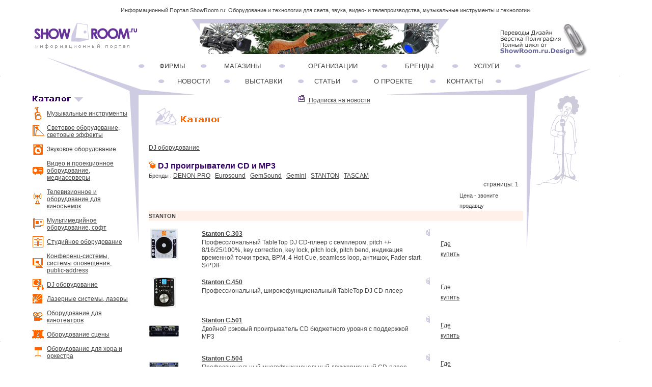

--- FILE ---
content_type: text/html; charset=windows-1251
request_url: https://showroom.ru/goods_lst.php?c=233&b=1174
body_size: 5673
content:
 <!DOCTYPE HTML PUBLIC "-//W3C//DTD HTML 4.01 Transitional//EN">
<html>
<head>
   <meta name="keywords" content="DJ оборудование, DJ проигрыватели CD и MP3,  STANTON, световое, звуковое, видео, оборудование, музыкальные инструменты, новости, купить, adam, dynacord, midas, rcf, qsc">
   <meta name="description" content="Каталог - поставщики и где купить ">
   <meta name="viewport" content="width=device-width, initial-scale=1" />
   <meta http-equiv="Content-Type" content="text/html; charset=UTF-8">   
   <meta http-equiv="expires" content="{BEST_BEFORE}">
   
<style type="text/css">

body		{font-family: Verdana, Arial, Geneva CY, Sans-Serif;}</style>
   <link type="text/css" rel="stylesheet" href="https://www.showroom.ru/style.css">
   <title>DJ проигрыватели CD и MP3 STANTON</title>
<script type="text/javascript">   
    function openBigPic(ref){
       var dt = window.open('https://www.showroom.ru'+ref,'_blank',"toolbar=no,menubar=no,scrollbars,width=800,height=600");
    }
 
   </script>

<meta name='yandex-verification' content='777b42214e41a1c0'>
<meta name="google-site-verification" content="wEuYvGIhX3sQADvUDLorAl-NwevPZkLC49gCqid-vaU">  
</head>
<body>

<table border=0 cellSpacing=0 cellPadding=0 width="100%" align=center>
<!-- Заголовок! -->
<tr>
<td align=center>Информационный Портал ShowRoom.ru: Оборудование и технологии для света, звука, видео- и телепроизводства, музыкальные инструменты и технологии.</td>
</tr>
<!-- /Заголовок! -->

<!-- Закладки! -->
<tr >
<td height="2"> </td>
</tr>
<!-- /Закладки! -->
</table>

<table cellspacing=0 cellpadding=0 border=0 align=center width="100%">  
  <tr>
    <td width="5%">

</td><td width="17%"><a href="main.php"><img src="/img/site/logo.gif" width=220 height=78 border=0 alt="Информационный Портал ShowRoom.ru"></a></td><td width="3%"></td>
    <td   width="48%" align=center>  
	    <table cellspacing=0 cellpadding=0 border=0 width="503" >
		  <tr>
		   <td width=16 valign=top><img src="/img/site/ban_top_01.gif" width=16 height=24 alt="Баннер"></td>
		   <td width=468 bgcolor="#cecbe3" style="vertical-align : bottom" height=69>
                        <a href="http://www.showroom.ru/delivery.php" target="blank_"><img src="../img/banners/ban82.gif" border=0 alt=""></a>
                    </td>
		   <td width=20 valign=top height=14><img src="/img/site/ban_top_03.gif" width=20 height=25 alt="Баннер"></td>
		   </tr>
	    </table>	
	</td>
	<td width="3%"></td>
	<td width="19%"><a href="https://www.showroom.ru/news_text.php?n=5274"><img src="/img/site/baraban.gif"  border=0 alt="Переводы, верстка, дизайн"></a></td>
	<td width="5%"> </td>
  </tr>
   <tr><td colspan=7><img src="/img/site/spacer.gif" width=790 height=1 alt=""></td></tr>
</table>


<table cellspacing=0 cellpadding=0 border=0 align=center width="100%">

   <tr>
     <td width="5%"><img src="/img/site/spacer_v.gif" width=1 height=1 alt=""></td>
     <td width="16%" align=right valign=bottom colspan=2><img src="/img/site/top_left_1.gif" width=180 height=73 alt=""></td>
	 <td valign=bottom width="60%" colspan=2>
	   <table cellspacing=0 cellpadding=0 border=0  align=center width="100%">
	     <tr>
            <td colspan=2>
			 <table cellspacing=0 cellpadding=0 border=0 width="100%">
				 <tr>
				   <td width="16%" class=menuTD><a href="firms.php" class=menu1>ФИРМЫ</a></td>				   
				   <td width="20%"  class=menuTD><a href="shops.php" class=menu1>МАГАЗИНЫ</a></td>
 			       <td width="26%"  class=menuTD><a href="orgs.php" class=menu1>ОРГАНИЗАЦИИ</a></td>
				   <td width="18%" class=menuTD ><a href="brands.php" class=menu1>БРЕНДЫ</a></td>
				   <td width="16%"  class=menuTD><a href="srvs.php" class=menu1>УСЛУГИ</a></td>
				   <td width="3%"  class=menuTD> </td>
				 </tr>
				</table>
			</td>
         </tr>
		 <tr>
		 <td colspan=5><img src="/img/site/spacer.gif" width=1 height=10 alt=""></td>
		 </tr>
		 <tr>
            <td colspan=2 align=center>
			<table cellspacing=0 cellpadding=0 border=0 width="90%">
				 <tr>
				   <td width="17%" class=menuTD><a href="news_lst.php" class=menu2>НОВОСТИ</a></td>
				   <td width="19%" class=menuTD><a href="exhibition.php" class=menu2>ВЫСТАВКИ</a></td>
				   <td width="14%" class=menuTD><a href="article.php" class=menu2>СТАТЬИ</a></td>
				   <td width="20%" class=menuTD><a href="about.php" class=menu2>О&nbsp;ПРОЕКТЕ</a></td>
				   <td width="17%" class=menuTD><a href="help.php" class=menu2>КОНТАКТЫ</a></td>
				   <td width="3%" class=menuTD> </td>
				 </tr>
				</table>
			</td>
         </tr>
		 <tr>
		   <td valign=bottom><img src="/img/site/top_left_2.gif" width=113 height=16 alt=""></td>
		   <td align=right ><img src="/img/site/top_right_left.gif" width=278 height=16 alt=""></td>
		 </tr>
	   </table>	 
	 </td>
      <td  width="14%" valign=bottom colspan=2><img src="/img/site/top_right_.gif" width=175 height=73 alt=""></td>
	  <td width="5%"><img src="/img/site/spacer_v.gif" width=1 height=1 alt=""></td>
   </tr>   

<tr>
  <td width="5%"><img src="/img/site/spacer_v.gif" width=1 height=1 alt=""></td>
  <td width="15%" align=right valign=top>
	<table cellspacing=0 cellpadding=0 border=0 width="100%" class="catalog">
      
        <tr>
	       <td valign=top colspan=2 > <img src="/img/site/cat_menu_.gif" alt="Каталог"></td>
		 </tr>
		<!-- CATALOG --> <tr>
	<td align=right    valign=middle style="padding : 0 5 0 0;"><img src="/img/icons/ilogo2.gif" width=25 height=25 alt="Музыкальные инструменты"></td>
	<td  id="catalog"><a href="/categories.php?c=2" class="catalog">Музыкальные инструменты</a></td>
</tr>
<tr>
	<td align=right    valign=middle style="padding : 0 5 0 0;"><img src="/img/icons/ilogo11.gif" width=25 height=25 alt="Световое оборудование, световые эффекты"></td>
	<td  id="catalog"><a href="/categories.php?c=11" class="catalog">Световое оборудование, световые эффекты</a></td>
</tr>
<tr>
	<td align=right    valign=middle style="padding : 0 5 0 0;"><img src="/img/icons/ilogo9.gif" width=25 height=25 alt="Звуковое оборудование"></td>
	<td  id="catalog"><a href="/categories.php?c=9" class="catalog">Звуковое оборудование</a></td>
</tr>
<tr>
	<td align=right    valign=middle style="padding : 0 5 0 0;"><img src="/img/icons/ilogo129.gif" width=25 height=25 alt="Видео и проекционное оборудование, медиасерверы"></td>
	<td  id="catalog"><a href="/categories.php?c=129" class="catalog">Видео и проекционное оборудование, медиасерверы</a></td>
</tr>
<tr>
	<td align=right    valign=middle style="padding : 0 5 0 0;"><img src="/img/icons/ilogo142.gif" width=25 height=25 alt="Телевизионное и оборудование для киносъемок"></td>
	<td  id="catalog"><a href="/categories.php?c=142" class="catalog">Телевизионное и оборудование для киносъемок</a></td>
</tr>
<tr>
	<td align=right    valign=middle style="padding : 0 5 0 0;"><img src="/img/icons/ilogo134.gif" width=25 height=25 alt="Мультимедийное оборудование, софт"></td>
	<td  id="catalog"><a href="/categories.php?c=134" class="catalog">Мультимедийное оборудование, софт</a></td>
</tr>
<tr>
	<td align=right    valign=middle style="padding : 0 5 0 0;"><img src="/img/icons/ilogo137.gif" width=25 height=25 alt="Студийное оборудование"></td>
	<td  id="catalog"><a href="/categories.php?c=137" class="catalog">Студийное оборудование</a></td>
</tr>
<tr>
	<td align=right    valign=middle style="padding : 0 5 0 0;"><img src="/img/icons/ilogo132.gif" width=25 height=25 alt="Конференц-системы, системы оповещения, public-address"></td>
	<td  id="catalog"><a href="/categories.php?c=132" class="catalog">Конференц-системы, системы оповещения, public-address</a></td>
</tr>
<tr>
	<td align=right    valign=middle style="padding : 0 5 0 0;"><img src="/img/icons/ilogo128.gif" width=25 height=25 alt="DJ оборудование"></td>
	<td  id="catalog"><a href="/categories.php?c=128" class="catalog">DJ оборудование</a></td>
</tr>
<tr>
	<td align=right    valign=middle style="padding : 0 5 0 0;"><img src="/img/icons/ilogo130.gif" width=25 height=25 alt="Лазерные системы, лазеры"></td>
	<td  id="catalog"><a href="/categories.php?c=130" class="catalog">Лазерные системы, лазеры</a></td>
</tr>
<tr>
	<td align=right    valign=middle style="padding : 0 5 0 0;"><img src="/img/icons/ilogo135.gif" width=25 height=25 alt="Оборудование для кинотеатров"></td>
	<td  id="catalog"><a href="/categories.php?c=135" class="catalog">Оборудование для кинотеатров</a></td>
</tr>
<tr>
	<td align=right    valign=middle style="padding : 0 5 0 0;"><img src="/img/icons/ilogo136.gif" width=25 height=25 alt="Оборудование сцены"></td>
	<td  id="catalog"><a href="/categories.php?c=136" class="catalog">Оборудование сцены</a></td>
</tr>
<tr>
	<td align=right    valign=middle style="padding : 0 5 0 0;"><img src="/img/icons/ilogo140.gif" width=25 height=25 alt="Оборудование для хора и оркестра"></td>
	<td  id="catalog"><a href="/categories.php?c=140" class="catalog">Оборудование для хора и оркестра</a></td>
</tr>
<tr>
	<td align=right    valign=middle style="padding : 0 5 0 0;"><img src="/img/icons/ilogo138.gif" width=25 height=25 alt="Специальная мебель, рэки, кофры, кейсы, чехлы, стойки"></td>
	<td  id="catalog"><a href="/categories.php?c=138" class="catalog">Специальная мебель, рэки, кофры, кейсы, чехлы, стойки</a></td>
</tr>
<tr>
	<td align=right    valign=middle style="padding : 0 5 0 0;"><img src="/img/icons/ilogo131.gif" width=25 height=25 alt="Коммутация, кабели, разъемы"></td>
	<td  id="catalog"><a href="/categories.php?c=131" class="catalog">Коммутация, кабели, разъемы</a></td>
</tr>

<tr>
	<td align=right    valign=middle style="padding : 0 5 0 0;"><img src="/img/icons/ilogo139.gif" width=25 height=25 alt="Специальная пресса, литература, ноты"></td>
	<td  id="catalog"><a href="/categories.php?c=139" class="catalog">Специальная пресса, литература, ноты</a></td>
</tr>
<tr>
	<td align=right    valign=middle style="padding : 0 5 0 0;"><img src="/img/icons/ilogo567.gif" width=25 height=25 alt="WWW-ресурсы"></td>
	<td  id="catalog"><a href="/categories.php?c=567" class="catalog">WWW-ресурсы</a></td>
</tr>


 <!-- /CATALOG -->
		<tr>
		  <td height=10 colspan=2 align=center><img src="/img/site/spacer.gif" height=10 width=1 alt=""></td>
		</tr>
		<!-- тут был скрипт нашего поиска -->
<tr><td></td></tr>
	
<tr>
		 <td height=10 colspan=2 align=center><img src="/img/site/spacer.gif" height=10 width=1 alt=""></td>
		</tr>
		
<tr><td valign=top colspan=2 >
<div class="yandexform" onclick="return {type: 2, logo: 'rb', arrow: true, webopt: false, websearch: false, bg: '#CCCCFF', 
fg: '#000000', fontsize: 1, suggest: true, site_suggest: true, encoding: 'windows-1251'}">
<form action="https://yandex.ru/sitesearch" method="get"><input type="hidden" name="searchid" value="153981">
<input name="text"><input type="submit" value="Найти"></form>
</div><script type="text/javascript" src="https://site.yandex.net/load/form/1/form.js" charset="utf-8"></script>
</td></tr>

<tr> <td colspan=2>
<div></div>
                               </td>
		</tr>    
<tr>
		  <td colspan=2>
                                <img src="/img/site/img.png" alt=""></td>
		</tr>    

</table>  

</td>
 <td width="1%" align=right valign=top ><img src="/img/site/top_left_3.gif" width=18 height=337 alt=""></td>
 <td width="60%" align=center valign=top style="padding: 5 15 5 10 border-color: #cecbe3; border-left: solid 0px; border-right: solid 0px;" colspan=2 >
<table cellspacing=0 cellpadding=0 border=0  align=center width="100%">
<tr>
<a class="catalog" href="subscription/index.html"> <img src="/img/site/rass.gif" width="15" height="15" vspace=0 hspace=4 border=0 alt="Подписка"> Подписка на новости</a>    
 <!-- тут был наш Поиск -->
<!-- тут была Обратная связь -->
	 
	<tr>
	<td width=3%> &nbsp;</td>
	<td width=94% colspan=6>
	 &nbsp;&nbsp;<a href="/catalog.php"><img src="/img/site/cat.gif" width=144  height=50 border=0></a></td>
	</tr>
	
	 
	 <tr>
	 <td colspan=9><img src="/img/site/spacer.gif" width=1  height=20></td>
	 </tr>
	 <tr>
	  <td width=3%> &nbsp;</td>
	  <td width=94% colspan=5 class=text1 ><a href='categories.php?c=128'class=text>DJ оборудование</a><br><br>
	  <img  src="/img/site/box.gif" width=15  height=15> <span   style="color: #306; font-size:16; font-weight: bold;">DJ проигрыватели CD и MP3<span></td>
	  <td width=3%> &nbsp;</td>
	 </tr>
	 <tr>
	  <td width=3%> &nbsp;</td>
	  <td width=94% colspan=5 >Бренды : <a href="goods_lst.php?b=315&c=233" class=catalog>DENON PRO</a> &nbsp; <a href="goods_lst.php?b=418&c=233" class=catalog>Eurosound</a> &nbsp; <a href="goods_lst.php?b=573&c=233" class=catalog>GemSound</a> &nbsp; <a href="goods_lst.php?b=572&c=233" class=catalog>Gemini</a> &nbsp; <a href="goods_lst.php?b=1174&c=233" class=catalog>STANTON</a> &nbsp; <a href="goods_lst.php?b=606&c=233" class=catalog>TASCAM</a> &nbsp;</td>
	  <td width=3%> &nbsp;</td>
	 </tr>
	 
	 <tr>
	   <td   colspan=7 class=catalog align=right> страницы:   1 &nbsp;&nbsp;</td>
	</tr>
	 <tr>
	 <td colspan=7><img src="/img/site/spacer.gif" width=1  height=5></td>
	 </tr>
	 
	 
	 <tr>
	  <td width=3%> &nbsp;</td>
	  <td width=14% ></td>
	  <td width=57% ></td>
	  <td width=1%></td>
	  <td width=4% ></td>
	  <td width=1% ></td>	  
          <td width=17% >Цена - звоните продавцу </td>
	  <td width=3%> &nbsp;</td>
	 </tr>
	
 
   <tr>
	  <td width=3%> &nbsp;</td>
	  <td width=94% valign=top colspan=6 bgcolor="#fff1e9"><b>STANTON</b></td>
	  <td width=3%> &nbsp;</td>
	 </tr>
	 
	 
	<tr>
	 <td colspan=8><img src="/img/site/spacer.gif" width=1  height=15></td>
	 </tr>
	 
	 <tr>
	  <td width=3%> &nbsp;</td>
	  <td width=14% valign=top><a href="goods_card.php?g=573&t=gds"><img src="/img/goods/sxpic573.gif" width=60 height=60 border=0 alt="Stanton C.303
полная информация о товаре
ГДЕ КУПИТЬ"></a> </td>
	  <td width=59%  valign=top class=text style="line-height: 15px">
	  <a href="goods_card.php?g=573&t=gds" class=text><b>Stanton C.303</b></a><span class=text3></span><br>Профессиональный TableTop DJ CD-плеер с семплером, pitch +/- 8/16/25/100%, key correction, key lock, pitch lock, pitch bend, индикация временной точки трека, BPM, 4 Hot Cue, seamless loop, антишок, Fader start, S/PDIF
	  </td>
	  <td width=1% ></td>
	  <td width=4% valign=top><a href="goods_card.php?g=573&t=gds" class=text><img src="/img/site/fi.gif" width=15 height=15 border=0 alt="полная информация о товаре
ГДЕ КУПИТЬ "></a>&nbsp;</td>
	  <td width=1% ><a href="goods_card.php?g=573&t=gds" class=text>Где купить</a></td>
	  
<td width=15% class=text align=left valign=top>&nbsp;&nbsp<b></b> &nbsp;</td>	  
<td width=3%> &nbsp;</td>
	 </tr>
	  
	 
	  
	<tr>
	 <td colspan=8><img src="/img/site/spacer.gif" width=1  height=15></td>
	 </tr>
	 
	 <tr>
	  <td width=3%> &nbsp;</td>
	  <td width=14% valign=top><a href="goods_card.php?g=574&t=gds"><img src="/img/goods/sxpic574.gif" width=60 height=60 border=0 alt="Stanton C.450
полная информация о товаре
ГДЕ КУПИТЬ"></a> </td>
	  <td width=59%  valign=top class=text style="line-height: 15px">
	  <a href="goods_card.php?g=574&t=gds" class=text><b>Stanton C.450</b></a><span class=text3></span><br>Профессиональный, широкофункциональный TableTop DJ CD-плеер
	  </td>
	  <td width=1% ></td>
	  <td width=4% valign=top><a href="goods_card.php?g=574&t=gds" class=text><img src="/img/site/fi.gif" width=15 height=15 border=0 alt="полная информация о товаре
ГДЕ КУПИТЬ "></a>&nbsp;</td>
	  <td width=1% ><a href="goods_card.php?g=574&t=gds" class=text>Где купить</a></td>
	  
<td width=15% class=text align=left valign=top>&nbsp;&nbsp<b></b> &nbsp;</td>	  
<td width=3%> &nbsp;</td>
	 </tr>
	  
	 
	  
	<tr>
	 <td colspan=8><img src="/img/site/spacer.gif" width=1  height=15></td>
	 </tr>
	 
	 <tr>
	  <td width=3%> &nbsp;</td>
	  <td width=14% valign=top><a href="goods_card.php?g=1322&t=gds"><img src="/img/goods/sxpic1322.gif" width=60 height=60 border=0 alt="Stanton C.501
полная информация о товаре
ГДЕ КУПИТЬ"></a> </td>
	  <td width=59%  valign=top class=text style="line-height: 15px">
	  <a href="goods_card.php?g=1322&t=gds" class=text><b>Stanton C.501</b></a><span class=text3></span><br>Двойной рэковый проигрыватель CD бюджетного уровня с  поддержкой MP3
	  </td>
	  <td width=1% ></td>
	  <td width=4% valign=top><a href="goods_card.php?g=1322&t=gds" class=text><img src="/img/site/fi.gif" width=15 height=15 border=0 alt="полная информация о товаре
ГДЕ КУПИТЬ "></a>&nbsp;</td>
	  <td width=1% ><a href="goods_card.php?g=1322&t=gds" class=text>Где купить</a></td>
	  
<td width=15% class=text align=left valign=top>&nbsp;&nbsp<b></b> &nbsp;</td>	  
<td width=3%> &nbsp;</td>
	 </tr>
	  
	 
	  
	<tr>
	 <td colspan=8><img src="/img/site/spacer.gif" width=1  height=15></td>
	 </tr>
	 
	 <tr>
	  <td width=3%> &nbsp;</td>
	  <td width=14% valign=top><a href="goods_card.php?g=983&t=gds"><img src="/img/goods/sxpic983.gif" width=60 height=60 border=0 alt="Stanton C.504
полная информация о товаре
ГДЕ КУПИТЬ"></a> </td>
	  <td width=59%  valign=top class=text style="line-height: 15px">
	  <a href="goods_card.php?g=983&t=gds" class=text><b>Stanton C.504</b></a><span class=text3></span><br>Профессиональный многофункциональный двухкарманный CD-плеер
	  </td>
	  <td width=1% ></td>
	  <td width=4% valign=top><a href="goods_card.php?g=983&t=gds" class=text><img src="/img/site/fi.gif" width=15 height=15 border=0 alt="полная информация о товаре
ГДЕ КУПИТЬ "></a>&nbsp;</td>
	  <td width=1% ><a href="goods_card.php?g=983&t=gds" class=text>Где купить</a></td>
	  
<td width=15% class=text align=left valign=top>&nbsp;&nbsp<b></b> &nbsp;</td>	  
<td width=3%> &nbsp;</td>
	 </tr>
	  
	 
	 
          
 
	 <tr>
	   <td   colspan=7 class=catalog align=right> страницы:   1 &nbsp;&nbsp;</td>
	</tr>
	 <tr>
	 <td colspan=9 ><img src="/img/site/spacer.gif" width=1  height=35></td>	 
	 </tr>
	 <tr>
	    <td width=3%>&nbsp;</td>
		 <td class=text width=94% bgcolor="#fff1e9"  colspan=6>Товар другого бренда:</td>
	    <td width=3%>&nbsp;</td>
	</tr>
	<tr>
	 <td colspan=9><img src="/img/site/spacer.gif" width=1  height=10></td>
	 </tr><form name=choose action="goods_lst.php" method=get>
	 <tr >
			 <td width=3%>&nbsp;</td>
			 <td  class=text width=94% colspan=5>
			 <input type=hidden name=c value='233'>
			<select name=b><option value=''>Выберите бренд</option>
			 <option value=315>DENON PRO</option><option value=418>Eurosound</option><option value=573>GemSound</option><option value=572>Gemini</option><option value=1174>STANTON</option><option value=606>TASCAM</option>
			 </select>
			 </td>
			 <td width=3%>&nbsp;</td>
	</tr>	
	<tr>
	 <td colspan=9><img src="/img/site/spacer.gif" width=1  height=10></td>
	 </tr>
	<tr >
			 <td width=3%>&nbsp;</td>
			 <td  class=text width=94% colspan=5>			
			 показывать&nbsp;на&nbsp;странице&nbsp;по&nbsp;<select name=n><option>10</option>
			 <option>20</option>
			 <option>30</option>
			 </select>
			  </td>
			 <td width=3%>&nbsp;</td>
	</tr>
	<tr>
	 <td colspan=9><img src="/img/site/spacer.gif" width=1  height=10></td>
	 </tr>
	<tr >
			 <td width=3%>&nbsp;</td>
			 <td  class=text width=94% colspan=5>			
			 
			  <input type=submit value="показать"></td>
			 <td width=3%>&nbsp;</td>
	</tr>	</form>
	<tr>
	    <td width=3%> &nbsp;</td>
		<td ><img src="/img/site/spacer.gif" width=1  height=10></td>
		<td width=3%> &nbsp;</td>
	
			
    
</tr>
</table> 
  </td>
  
  <td width="1%" align=left valign=top ><img src="/img/site/m_right.gif" width=16 height=467 alt=""></td>


  <td width="13%" valign=top>
  <table width=160 cellpadding=0 cellspacing=0 border=0 >

<tr><td ><img src="/img/site/singer.gif" width=100 height=180></td></tr>

                 <tr>
		  <td class=text style=" padding: 20 0 10 3 " width="165" height="600">


<!-- Яндекс.Директ -->

<!-- Яндекс.Маркет -->

</td>
		 </tr>
		 <tr>
		  <td class=text style=" padding: 40 10 10 10 ">
                    
<!-- STAT --> <span style="color: #9999cc; font-weight: bold;" >Статистика</span><br><a href="/firms.php" class=text>Фирм</a> - 312 <br><a href="/brands.php" class=text>Брендов</a> - 1945 <br><a href="/shops.php" class=text>Магазинов</a> - 159 <br><a href="/catalog.php" class=text>Товаров</a> - 5981 <br><br>&nbsp;&nbsp;&nbsp;&nbsp;&nbsp;&nbsp;&nbsp;&nbsp;&nbsp;&nbsp; &nbsp;&nbsp;&nbsp;&nbsp;&nbsp;&nbsp;7.02.25 <!-- /STAT -->
		  </td>
		 </tr>
	</table>
   </td>
   <td width="5%"><img src="/img/site/spacer_v.gif" width=1 height=1 alt=""></td>
</tr>

<tr>
<td width="5%"><img src="/img/site/spacer_v.gif" width=1 height=1 alt=""></td>
  <td align=right width="16%" style="vertical-align : bottom" colspan=2><img src="/img/site/bot_left_1.gif" alt=""></td>
  <td width="24%" style="vertical-align : bottom" ><img src="/img/site/bot_left_2.gif" alt=""></td>
  <td align=right width="36%" valign=top><img src="/img/site/bot_right_1.gif" alt=""></td>
  <td width="14%" colspan=2  valign=top><img src="/img/site/bot_right_2.gif" alt=""></td>
<td width="7%"><img src="/img/site/spacer_v.gif" width=1 height=1 alt=""></td>
</tr>
 <tr>
 <td width="5%"><img src="/img/site/spacer_v.gif" width=1 height=1 alt=""></td>
   <td width="16%" align=right valign=top colspan=2><img src="/img/site/new_sr_83.gif" alt=""></td>
   <td width="60%" valign=top colspan=2>
      <table width="100%" cellspacing=0 cellpadding=0 border=0>
	    <tr>
		  <td valign=top><img src="/img/site/bot_left_4.gif" alt=""></td>
		  <td valign=top align=right><img src="/img/site/bot_right_3.gif" alt=""></td>
		 </tr>
		 <tr>
		  <td colspan=2  align=center background="https://www.showroom.ru/img/site/fon.gif">
		   <a href="news_lst.php"  class=catalog>новости</a> &middot;&nbsp;<a href="exhibition.php"  class=catalog>выставки</a> &middot;&nbsp;<a href="article.php"  class=catalog>статьи</a> &middot;&nbsp;<a href="about.php"  class=catalog>о&nbsp;проекте</a>  &middot;&nbsp;<a href="help.php"  class=catalog>помощь</a>  &middot;&nbsp;<a href="brands.php"  class=catalog>бренды</a> &middot;&nbsp;<a href="shops.php"  class=catalog>магазины</a> &middot;&nbsp;<a href="firms.php"  class=catalog>фирмы</a> &middot;&nbsp;<a href="orgs.php"  class=catalog>организации</a> &middot;&nbsp;<a href="srvs.php"  class=catalog>услуги</a>
		  </td>
		 </tr>
		 <tr>
		   <td width="40%" align=right valign=bottom><img src="/img/site/ad_pic_.gif" width=170 height=110 vspace=10 alt="ShowRoom.ru Свет, звук, студия"></td>
		   <td width="60%" style="vertical-align : bottom; padding-left: 15;"    >
		   <br>
		   <p class=cr>Контакты: <a href="mailto:info@showroom.ru" class=cr>info@showroom.ru</a><br>
                   <p class=cr>Copyright &copy; 2004-2024 <a href="https://www.showroom.ru/about.php#p5" class=cr>ShowRoom.ru, Издатель ИП Щелканов</a>        
		   <p class=cr>Создание сайта:  <a rel="nofollow" href="https://www.allaza.ru" class=cr target="_blank"><img src="/img/site/allaza1.gif" border=0 alt="Создание сайта"></a>                 
             

		   </td>
		 </tr>
	  </table>
   </td>
   <td width="14%" valign=top colspan=2><img src="/img/site/bot_right_4_.gif" alt=""><br>


<p>
<p>
<!--LiveInternet counter-->
<script type="text/javascript"><!-- 
document.write('<a href="https://www.liveinternet.ru/click" '+ 'target=_blank><img src="https://counter.yadro.ru/hit?t57.9;r'+escape(document.referrer)+((typeof(screen)=='undefined')?'':';s'+screen.width+'*'+screen.height+'*'+(screen.colorDepth?screen.colorDepth:screen.pixelDepth))+';u'+escape(document.URL)+';i'+escape('Жж'+document.title.substring(0,80))+';'+Math.random()+'" alt="" title="LiveInternet" '+'border=0 width=88 height=31><\/a>');
//-->
</script>
<!--/LiveInternet-->


</td>
   <td width="5%"><img src="/img/site/spacer_v.gif" width=1 height=1 alt=""></td>
 </tr>
</table>


<!-- OURS PARTNERS -->
<table border=0 cellSpacing=0 cellPadding=0 width="100%" align=center>
<tr>
<td  class=catalog2>&nbsp;&nbsp;&nbsp;&nbsp;&nbsp;

 <!-- сюда вставлять партнеров! -->
</td>
</tr>

<tr>
<td class=catalog2 height="25" background="https://www.showroom.ru/img/site/fon.gif">&nbsp;&nbsp;&nbsp;&nbsp;&nbsp;Обращаем ваше внимание на то, что данный сайт носит исключительно информационный характер и ни при каких условиях не является публичной офертой, определяемой положениями Статьи 437 (2) Гражданского кодекса РФ.&nbsp;&nbsp;&nbsp;&nbsp;&nbsp;
<br>&nbsp;&nbsp;&nbsp;&nbsp;&nbsp. 
</td>
</tr>

</table>
<!-- /OUR PARTNERS -->
</body>
</html>

